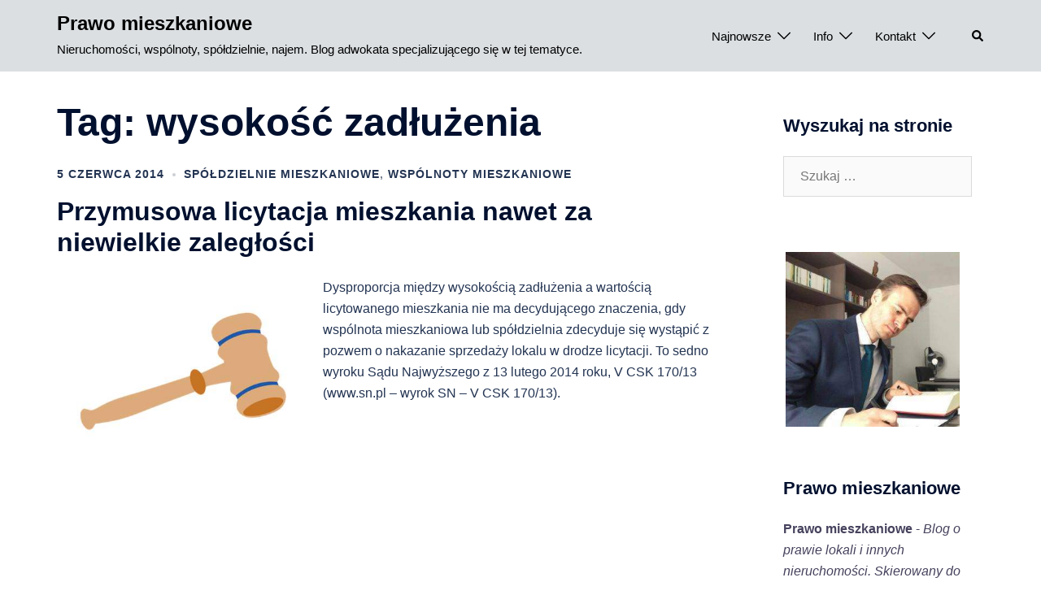

--- FILE ---
content_type: text/html; charset=UTF-8
request_url: https://prawomieszkaniowe.com/tag/wysokosc-zadluzenia/
body_size: 8753
content:
<!DOCTYPE html>
<html lang="pl-PL">
<head>
<meta charset="UTF-8">
<meta name="viewport" content="width=device-width, initial-scale=1">
<link rel="profile" href="https://gmpg.org/xfn/11">
<link rel="pingback" href="https://prawomieszkaniowe.com/xmlrpc.php">

<meta name='robots' content='index, follow, max-image-preview:large, max-snippet:-1, max-video-preview:-1' />
	<style>img:is([sizes="auto" i], [sizes^="auto," i]) { contain-intrinsic-size: 3000px 1500px }</style>
	
	<!-- This site is optimized with the Yoast SEO plugin v26.4 - https://yoast.com/wordpress/plugins/seo/ -->
	<title>wysokość zadłużenia Archives - Prawo mieszkaniowe</title>
	<link rel="canonical" href="https://prawomieszkaniowe.com/tag/wysokosc-zadluzenia/" />
	<meta property="og:locale" content="pl_PL" />
	<meta property="og:type" content="article" />
	<meta property="og:title" content="wysokość zadłużenia Archives - Prawo mieszkaniowe" />
	<meta property="og:url" content="https://prawomieszkaniowe.com/tag/wysokosc-zadluzenia/" />
	<meta property="og:site_name" content="Prawo mieszkaniowe" />
	<meta property="og:image" content="https://prawomieszkaniowe.com/wp-content/uploads/2014/07/jeden-blok.jpeg" />
	<meta property="og:image:width" content="1029" />
	<meta property="og:image:height" content="851" />
	<meta property="og:image:type" content="image/jpeg" />
	<meta name="twitter:card" content="summary_large_image" />
	<meta name="twitter:site" content="@mieszkaniowe" />
	<script type="application/ld+json" class="yoast-schema-graph">{"@context":"https://schema.org","@graph":[{"@type":"CollectionPage","@id":"https://prawomieszkaniowe.com/tag/wysokosc-zadluzenia/","url":"https://prawomieszkaniowe.com/tag/wysokosc-zadluzenia/","name":"wysokość zadłużenia Archives - Prawo mieszkaniowe","isPartOf":{"@id":"https://prawomieszkaniowe.com/#website"},"primaryImageOfPage":{"@id":"https://prawomieszkaniowe.com/tag/wysokosc-zadluzenia/#primaryimage"},"image":{"@id":"https://prawomieszkaniowe.com/tag/wysokosc-zadluzenia/#primaryimage"},"thumbnailUrl":"https://prawomieszkaniowe.com/wp-content/uploads/2014/06/gavel.jpeg","breadcrumb":{"@id":"https://prawomieszkaniowe.com/tag/wysokosc-zadluzenia/#breadcrumb"},"inLanguage":"pl-PL"},{"@type":"ImageObject","inLanguage":"pl-PL","@id":"https://prawomieszkaniowe.com/tag/wysokosc-zadluzenia/#primaryimage","url":"https://prawomieszkaniowe.com/wp-content/uploads/2014/06/gavel.jpeg","contentUrl":"https://prawomieszkaniowe.com/wp-content/uploads/2014/06/gavel.jpeg","width":461,"height":406,"caption":"niepłacenie"},{"@type":"BreadcrumbList","@id":"https://prawomieszkaniowe.com/tag/wysokosc-zadluzenia/#breadcrumb","itemListElement":[{"@type":"ListItem","position":1,"name":"Strona główna","item":"https://prawomieszkaniowe.com/"},{"@type":"ListItem","position":2,"name":"wysokość zadłużenia"}]},{"@type":"WebSite","@id":"https://prawomieszkaniowe.com/#website","url":"https://prawomieszkaniowe.com/","name":"Prawo mieszkaniowe","description":"Nieruchomości, wspólnoty, spółdzielnie, najem. Blog adwokata specjalizującego się w tej tematyce.","publisher":{"@id":"https://prawomieszkaniowe.com/#organization"},"potentialAction":[{"@type":"SearchAction","target":{"@type":"EntryPoint","urlTemplate":"https://prawomieszkaniowe.com/?s={search_term_string}"},"query-input":{"@type":"PropertyValueSpecification","valueRequired":true,"valueName":"search_term_string"}}],"inLanguage":"pl-PL"},{"@type":"Organization","@id":"https://prawomieszkaniowe.com/#organization","name":"Kancelaria Adwokacka adw. Jan Jakub Jańczak","url":"https://prawomieszkaniowe.com/","logo":{"@type":"ImageObject","inLanguage":"pl-PL","@id":"https://prawomieszkaniowe.com/#/schema/logo/image/","url":"https://prawomieszkaniowe.com/wp-content/uploads/2016/03/kajj.png","contentUrl":"https://prawomieszkaniowe.com/wp-content/uploads/2016/03/kajj.png","width":256,"height":256,"caption":"Kancelaria Adwokacka adw. Jan Jakub Jańczak"},"image":{"@id":"https://prawomieszkaniowe.com/#/schema/logo/image/"},"sameAs":["https://www.facebook.com/prawomieszkaniowe/","https://x.com/mieszkaniowe","https://www.instagram.com/prawomieszkaniowe/"]}]}</script>
	<!-- / Yoast SEO plugin. -->


<link rel="alternate" type="application/rss+xml" title="Prawo mieszkaniowe &raquo; Kanał z wpisami" href="https://prawomieszkaniowe.com/feed/" />
<link rel="alternate" type="application/rss+xml" title="Prawo mieszkaniowe &raquo; Kanał z komentarzami" href="https://prawomieszkaniowe.com/comments/feed/" />
<link rel="alternate" type="application/rss+xml" title="Prawo mieszkaniowe &raquo; Kanał z wpisami otagowanymi jako wysokość zadłużenia" href="https://prawomieszkaniowe.com/tag/wysokosc-zadluzenia/feed/" />
<style id='classic-theme-styles-inline-css' type='text/css'>
/*! This file is auto-generated */
.wp-block-button__link{color:#fff;background-color:#32373c;border-radius:9999px;box-shadow:none;text-decoration:none;padding:calc(.667em + 2px) calc(1.333em + 2px);font-size:1.125em}.wp-block-file__button{background:#32373c;color:#fff;text-decoration:none}
</style>
<style id='global-styles-inline-css' type='text/css'>
:root{--wp--preset--aspect-ratio--square: 1;--wp--preset--aspect-ratio--4-3: 4/3;--wp--preset--aspect-ratio--3-4: 3/4;--wp--preset--aspect-ratio--3-2: 3/2;--wp--preset--aspect-ratio--2-3: 2/3;--wp--preset--aspect-ratio--16-9: 16/9;--wp--preset--aspect-ratio--9-16: 9/16;--wp--preset--color--black: #000000;--wp--preset--color--cyan-bluish-gray: #abb8c3;--wp--preset--color--white: #ffffff;--wp--preset--color--pale-pink: #f78da7;--wp--preset--color--vivid-red: #cf2e2e;--wp--preset--color--luminous-vivid-orange: #ff6900;--wp--preset--color--luminous-vivid-amber: #fcb900;--wp--preset--color--light-green-cyan: #7bdcb5;--wp--preset--color--vivid-green-cyan: #00d084;--wp--preset--color--pale-cyan-blue: #8ed1fc;--wp--preset--color--vivid-cyan-blue: #0693e3;--wp--preset--color--vivid-purple: #9b51e0;--wp--preset--gradient--vivid-cyan-blue-to-vivid-purple: linear-gradient(135deg,rgba(6,147,227,1) 0%,rgb(155,81,224) 100%);--wp--preset--gradient--light-green-cyan-to-vivid-green-cyan: linear-gradient(135deg,rgb(122,220,180) 0%,rgb(0,208,130) 100%);--wp--preset--gradient--luminous-vivid-amber-to-luminous-vivid-orange: linear-gradient(135deg,rgba(252,185,0,1) 0%,rgba(255,105,0,1) 100%);--wp--preset--gradient--luminous-vivid-orange-to-vivid-red: linear-gradient(135deg,rgba(255,105,0,1) 0%,rgb(207,46,46) 100%);--wp--preset--gradient--very-light-gray-to-cyan-bluish-gray: linear-gradient(135deg,rgb(238,238,238) 0%,rgb(169,184,195) 100%);--wp--preset--gradient--cool-to-warm-spectrum: linear-gradient(135deg,rgb(74,234,220) 0%,rgb(151,120,209) 20%,rgb(207,42,186) 40%,rgb(238,44,130) 60%,rgb(251,105,98) 80%,rgb(254,248,76) 100%);--wp--preset--gradient--blush-light-purple: linear-gradient(135deg,rgb(255,206,236) 0%,rgb(152,150,240) 100%);--wp--preset--gradient--blush-bordeaux: linear-gradient(135deg,rgb(254,205,165) 0%,rgb(254,45,45) 50%,rgb(107,0,62) 100%);--wp--preset--gradient--luminous-dusk: linear-gradient(135deg,rgb(255,203,112) 0%,rgb(199,81,192) 50%,rgb(65,88,208) 100%);--wp--preset--gradient--pale-ocean: linear-gradient(135deg,rgb(255,245,203) 0%,rgb(182,227,212) 50%,rgb(51,167,181) 100%);--wp--preset--gradient--electric-grass: linear-gradient(135deg,rgb(202,248,128) 0%,rgb(113,206,126) 100%);--wp--preset--gradient--midnight: linear-gradient(135deg,rgb(2,3,129) 0%,rgb(40,116,252) 100%);--wp--preset--font-size--small: 13px;--wp--preset--font-size--medium: 20px;--wp--preset--font-size--large: 36px;--wp--preset--font-size--x-large: 42px;--wp--preset--spacing--20: 0.44rem;--wp--preset--spacing--30: 0.67rem;--wp--preset--spacing--40: 1rem;--wp--preset--spacing--50: 1.5rem;--wp--preset--spacing--60: 2.25rem;--wp--preset--spacing--70: 3.38rem;--wp--preset--spacing--80: 5.06rem;--wp--preset--shadow--natural: 6px 6px 9px rgba(0, 0, 0, 0.2);--wp--preset--shadow--deep: 12px 12px 50px rgba(0, 0, 0, 0.4);--wp--preset--shadow--sharp: 6px 6px 0px rgba(0, 0, 0, 0.2);--wp--preset--shadow--outlined: 6px 6px 0px -3px rgba(255, 255, 255, 1), 6px 6px rgba(0, 0, 0, 1);--wp--preset--shadow--crisp: 6px 6px 0px rgba(0, 0, 0, 1);}:where(.is-layout-flex){gap: 0.5em;}:where(.is-layout-grid){gap: 0.5em;}body .is-layout-flex{display: flex;}.is-layout-flex{flex-wrap: wrap;align-items: center;}.is-layout-flex > :is(*, div){margin: 0;}body .is-layout-grid{display: grid;}.is-layout-grid > :is(*, div){margin: 0;}:where(.wp-block-columns.is-layout-flex){gap: 2em;}:where(.wp-block-columns.is-layout-grid){gap: 2em;}:where(.wp-block-post-template.is-layout-flex){gap: 1.25em;}:where(.wp-block-post-template.is-layout-grid){gap: 1.25em;}.has-black-color{color: var(--wp--preset--color--black) !important;}.has-cyan-bluish-gray-color{color: var(--wp--preset--color--cyan-bluish-gray) !important;}.has-white-color{color: var(--wp--preset--color--white) !important;}.has-pale-pink-color{color: var(--wp--preset--color--pale-pink) !important;}.has-vivid-red-color{color: var(--wp--preset--color--vivid-red) !important;}.has-luminous-vivid-orange-color{color: var(--wp--preset--color--luminous-vivid-orange) !important;}.has-luminous-vivid-amber-color{color: var(--wp--preset--color--luminous-vivid-amber) !important;}.has-light-green-cyan-color{color: var(--wp--preset--color--light-green-cyan) !important;}.has-vivid-green-cyan-color{color: var(--wp--preset--color--vivid-green-cyan) !important;}.has-pale-cyan-blue-color{color: var(--wp--preset--color--pale-cyan-blue) !important;}.has-vivid-cyan-blue-color{color: var(--wp--preset--color--vivid-cyan-blue) !important;}.has-vivid-purple-color{color: var(--wp--preset--color--vivid-purple) !important;}.has-black-background-color{background-color: var(--wp--preset--color--black) !important;}.has-cyan-bluish-gray-background-color{background-color: var(--wp--preset--color--cyan-bluish-gray) !important;}.has-white-background-color{background-color: var(--wp--preset--color--white) !important;}.has-pale-pink-background-color{background-color: var(--wp--preset--color--pale-pink) !important;}.has-vivid-red-background-color{background-color: var(--wp--preset--color--vivid-red) !important;}.has-luminous-vivid-orange-background-color{background-color: var(--wp--preset--color--luminous-vivid-orange) !important;}.has-luminous-vivid-amber-background-color{background-color: var(--wp--preset--color--luminous-vivid-amber) !important;}.has-light-green-cyan-background-color{background-color: var(--wp--preset--color--light-green-cyan) !important;}.has-vivid-green-cyan-background-color{background-color: var(--wp--preset--color--vivid-green-cyan) !important;}.has-pale-cyan-blue-background-color{background-color: var(--wp--preset--color--pale-cyan-blue) !important;}.has-vivid-cyan-blue-background-color{background-color: var(--wp--preset--color--vivid-cyan-blue) !important;}.has-vivid-purple-background-color{background-color: var(--wp--preset--color--vivid-purple) !important;}.has-black-border-color{border-color: var(--wp--preset--color--black) !important;}.has-cyan-bluish-gray-border-color{border-color: var(--wp--preset--color--cyan-bluish-gray) !important;}.has-white-border-color{border-color: var(--wp--preset--color--white) !important;}.has-pale-pink-border-color{border-color: var(--wp--preset--color--pale-pink) !important;}.has-vivid-red-border-color{border-color: var(--wp--preset--color--vivid-red) !important;}.has-luminous-vivid-orange-border-color{border-color: var(--wp--preset--color--luminous-vivid-orange) !important;}.has-luminous-vivid-amber-border-color{border-color: var(--wp--preset--color--luminous-vivid-amber) !important;}.has-light-green-cyan-border-color{border-color: var(--wp--preset--color--light-green-cyan) !important;}.has-vivid-green-cyan-border-color{border-color: var(--wp--preset--color--vivid-green-cyan) !important;}.has-pale-cyan-blue-border-color{border-color: var(--wp--preset--color--pale-cyan-blue) !important;}.has-vivid-cyan-blue-border-color{border-color: var(--wp--preset--color--vivid-cyan-blue) !important;}.has-vivid-purple-border-color{border-color: var(--wp--preset--color--vivid-purple) !important;}.has-vivid-cyan-blue-to-vivid-purple-gradient-background{background: var(--wp--preset--gradient--vivid-cyan-blue-to-vivid-purple) !important;}.has-light-green-cyan-to-vivid-green-cyan-gradient-background{background: var(--wp--preset--gradient--light-green-cyan-to-vivid-green-cyan) !important;}.has-luminous-vivid-amber-to-luminous-vivid-orange-gradient-background{background: var(--wp--preset--gradient--luminous-vivid-amber-to-luminous-vivid-orange) !important;}.has-luminous-vivid-orange-to-vivid-red-gradient-background{background: var(--wp--preset--gradient--luminous-vivid-orange-to-vivid-red) !important;}.has-very-light-gray-to-cyan-bluish-gray-gradient-background{background: var(--wp--preset--gradient--very-light-gray-to-cyan-bluish-gray) !important;}.has-cool-to-warm-spectrum-gradient-background{background: var(--wp--preset--gradient--cool-to-warm-spectrum) !important;}.has-blush-light-purple-gradient-background{background: var(--wp--preset--gradient--blush-light-purple) !important;}.has-blush-bordeaux-gradient-background{background: var(--wp--preset--gradient--blush-bordeaux) !important;}.has-luminous-dusk-gradient-background{background: var(--wp--preset--gradient--luminous-dusk) !important;}.has-pale-ocean-gradient-background{background: var(--wp--preset--gradient--pale-ocean) !important;}.has-electric-grass-gradient-background{background: var(--wp--preset--gradient--electric-grass) !important;}.has-midnight-gradient-background{background: var(--wp--preset--gradient--midnight) !important;}.has-small-font-size{font-size: var(--wp--preset--font-size--small) !important;}.has-medium-font-size{font-size: var(--wp--preset--font-size--medium) !important;}.has-large-font-size{font-size: var(--wp--preset--font-size--large) !important;}.has-x-large-font-size{font-size: var(--wp--preset--font-size--x-large) !important;}
:where(.wp-block-post-template.is-layout-flex){gap: 1.25em;}:where(.wp-block-post-template.is-layout-grid){gap: 1.25em;}
:where(.wp-block-columns.is-layout-flex){gap: 2em;}:where(.wp-block-columns.is-layout-grid){gap: 2em;}
:root :where(.wp-block-pullquote){font-size: 1.5em;line-height: 1.6;}
</style>
<link rel='stylesheet' id='wpo_min-header-0-css' href='https://prawomieszkaniowe.com/wp-content/cache/wpo-minify/1764244776/assets/wpo-minify-header-82f6278a.min.css' type='text/css' media='all' />
<!--[if lte IE 9]>
<link rel='stylesheet' id='sydney-ie9-css' href='https://prawomieszkaniowe.com/wp-content/themes/sydney/css/ie9.css' type='text/css' media='all' />
<![endif]-->
<link rel='stylesheet' id='wpo_min-header-2-css' href='https://prawomieszkaniowe.com/wp-content/cache/wpo-minify/1764244776/assets/wpo-minify-header-50d9122a.min.css' type='text/css' media='all' />
<link rel="https://api.w.org/" href="https://prawomieszkaniowe.com/wp-json/" /><link rel="alternate" title="JSON" type="application/json" href="https://prawomieszkaniowe.com/wp-json/wp/v2/tags/193" /><style type="text/css">.recentcomments a{display:inline !important;padding:0 !important;margin:0 !important;}</style><link rel="icon" href="https://prawomieszkaniowe.com/wp-content/uploads/2019/03/favicon-1-150x150.ico" sizes="32x32" />
<link rel="icon" href="https://prawomieszkaniowe.com/wp-content/uploads/2019/03/favicon-1.ico" sizes="192x192" />
<link rel="apple-touch-icon" href="https://prawomieszkaniowe.com/wp-content/uploads/2019/03/favicon-1.ico" />
<meta name="msapplication-TileImage" content="https://prawomieszkaniowe.com/wp-content/uploads/2019/03/favicon-1.ico" />
		<style type="text/css" id="wp-custom-css">
			img{border-right-width:15px;border-style:solid;border-color:white}
div.entry-thumb{max-width:40%;height:auto;float:left}
.site-footer{font-size:14px}
.col-md-6{width:100%;}
.entry-content p .size-thumbnail {display: none}
.site-title{font-size:24px}
.site-description{font-size:15px;color:black}
a.page-numbers{
  background-color: #ba4400 !important; !important;
  color: #ffffff !important}
button.go-top{
  background-color: #ba4400 !important; border-color: #ba4400 !important;
	color:white}
button.go-top:hover{
  background-color: #dbdfe2 !important}
input#submit.submit{background-color:#ba4400}
p.link{color:#1e73be}
p.hover{color:#ba4400}
.tags-links a {
    background-color:#ba4400;
	padding: 2px 10px;
	margin: 2px;
	font-size:14px}		</style>
		</head>

<body data-rsssl=1 class="archive tag tag-wysokosc-zadluzenia tag-193 wp-theme-sydney wp-child-theme-sydney-child group-blog menu-inline" >

<span id="toptarget"></span>

	<div class="preloader">
	    <div class="spinner">
	        <div class="pre-bounce1"></div>
	        <div class="pre-bounce2"></div>
	    </div>
	</div>
	

<div id="page" class="hfeed site">
	<a class="skip-link screen-reader-text" href="#content">Przejdź do treści</a>

	<div class="header-clone"></div>	

	
							<header id="masthead" class="main-header header_layout_2 sticky-header sticky-always">
					<div class="container">
						<div class="site-header-inner">
							<div class="row valign">
								<div class="header-col">
												<div class="site-branding">

															<p class="site-title"><a href="https://prawomieszkaniowe.com/" rel="home">Prawo mieszkaniowe</a></p>
												<p class="site-description">Nieruchomości, wspólnoty, spółdzielnie, najem. Blog adwokata specjalizującego się w tej tematyce.</p>
										
			</div><!-- .site-branding -->
											</div>
								<div class="header-col menu-col menu-right">
										
			<nav id="mainnav" class="mainnav">
				<div class="menu-menu-1-container"><ul id="primary-menu" class="menu"><li id="menu-item-167" class="menu-item menu-item-type-custom menu-item-object-custom menu-item-home menu-item-has-children menu-item-167"><a href="https://prawomieszkaniowe.com/" title="Najnowsze publikacje na wszystkie tematy">Najnowsze</a><span tabindex=0 class="dropdown-symbol"><i class="sydney-svg-icon"><svg xmlns="http://www.w3.org/2000/svg" viewBox="0 0 512.011 512.011"><path d="M505.755 123.592c-8.341-8.341-21.824-8.341-30.165 0L256.005 343.176 36.421 123.592c-8.341-8.341-21.824-8.341-30.165 0s-8.341 21.824 0 30.165l234.667 234.667a21.275 21.275 0 0015.083 6.251 21.275 21.275 0 0015.083-6.251l234.667-234.667c8.34-8.341 8.34-21.824-.001-30.165z" /></svg></i></span>
<ul class="sub-menu">
	<li id="menu-item-178" class="menu-item menu-item-type-taxonomy menu-item-object-category menu-item-178"><a href="https://prawomieszkaniowe.com/category/wspolnoty/" title="Wszystkie publikacje dotyczące tematyki własności lokalu i wspólnot mieszkaniowych">Wspólnoty</a></li>
	<li id="menu-item-175" class="menu-item menu-item-type-taxonomy menu-item-object-category menu-item-175"><a href="https://prawomieszkaniowe.com/category/spoldzielnie/" title="Wszystkie publikacje dotyczące spółdzielni mieszkaniowych i praw członka spółdzielni lub właściciela lokalu">Spółdzielnie</a></li>
	<li id="menu-item-172" class="menu-item menu-item-type-taxonomy menu-item-object-category menu-item-172"><a href="https://prawomieszkaniowe.com/category/najem/" title="Wszystkie publikacje dotyczące najmu lokalu i ochrony praw lokatorów">Najem</a></li>
	<li id="menu-item-181" class="menu-item menu-item-type-taxonomy menu-item-object-category menu-item-181"><a href="https://prawomieszkaniowe.com/category/uncategorized/" title="Wpisy dotyczące pozostałej tematyki związanej z nieruchomościami i prawem mieszkaniowym">Inne</a></li>
</ul>
</li>
<li id="menu-item-1139" class="menu-item menu-item-type-post_type menu-item-object-page menu-item-has-children menu-item-1139"><a href="https://prawomieszkaniowe.com/o-blogu/" title="O stronie i autorze">Info</a><span tabindex=0 class="dropdown-symbol"><i class="sydney-svg-icon"><svg xmlns="http://www.w3.org/2000/svg" viewBox="0 0 512.011 512.011"><path d="M505.755 123.592c-8.341-8.341-21.824-8.341-30.165 0L256.005 343.176 36.421 123.592c-8.341-8.341-21.824-8.341-30.165 0s-8.341 21.824 0 30.165l234.667 234.667a21.275 21.275 0 0015.083 6.251 21.275 21.275 0 0015.083-6.251l234.667-234.667c8.34-8.341 8.34-21.824-.001-30.165z" /></svg></i></span>
<ul class="sub-menu">
	<li id="menu-item-171" class="menu-item menu-item-type-post_type menu-item-object-page menu-item-171"><a href="https://prawomieszkaniowe.com/o-autorze/" title="adw. Jan Jakub Jańczak &#8211; życiorys">O autorze</a></li>
	<li id="menu-item-2887" class="menu-item menu-item-type-post_type menu-item-object-page menu-item-2887"><a href="https://prawomieszkaniowe.com/o-blogu/" title="O stronie">O blogu</a></li>
	<li id="menu-item-212" class="menu-item menu-item-type-post_type menu-item-object-page menu-item-212"><a href="https://prawomieszkaniowe.com/ustawa-o-wlasnosci-lokali/" title="Dz. U. z 2000 r. Nr 80 poz. 903">Ustawa o własności lokali z orzecznictwem</a></li>
	<li id="menu-item-534" class="menu-item menu-item-type-post_type menu-item-object-page menu-item-534"><a href="https://prawomieszkaniowe.com/ustawa-spoldzielniach-mieszkaniowych/" title="Dz. U. 2013 rok, poz. 1222">Ustawa o spółdzielniach mieszkaniowych z orzecznictwem</a></li>
</ul>
</li>
<li id="menu-item-2889" class="menu-item menu-item-type-custom menu-item-object-custom menu-item-has-children menu-item-2889"><a href="https://adwokatjanczak.pl/kontakt/" title="Kancelaria adwokacka">Kontakt</a><span tabindex=0 class="dropdown-symbol"><i class="sydney-svg-icon"><svg xmlns="http://www.w3.org/2000/svg" viewBox="0 0 512.011 512.011"><path d="M505.755 123.592c-8.341-8.341-21.824-8.341-30.165 0L256.005 343.176 36.421 123.592c-8.341-8.341-21.824-8.341-30.165 0s-8.341 21.824 0 30.165l234.667 234.667a21.275 21.275 0 0015.083 6.251 21.275 21.275 0 0015.083-6.251l234.667-234.667c8.34-8.341 8.34-21.824-.001-30.165z" /></svg></i></span>
<ul class="sub-menu">
	<li id="menu-item-2880" class="menu-item menu-item-type-custom menu-item-object-custom menu-item-2880"><a href="https://adwokatjanczak.pl/kontakt/">Kontakt &#8211; adw. Jan Jakub Jańczak</a></li>
	<li id="menu-item-2881" class="menu-item menu-item-type-custom menu-item-object-custom menu-item-2881"><a href="https://adwokatjanczak.pl/cennik">Cennik &#8211; adw. Jan Jakub Jańczak</a></li>
	<li id="menu-item-2882" class="menu-item menu-item-type-custom menu-item-object-custom menu-item-2882"><a href="https://adwokatjanczak.pl/">Zakres usług Kancelarii</a></li>
</ul>
</li>
</ul></div>			</nav>
											</div>							
								<div class="header-col header-elements">
													<a href="#" class="header-search header-item">
					<span class="screen-reader-text">Szukaj</span>
					<i class="sydney-svg-icon icon-search active"><svg xmlns="http://www.w3.org/2000/svg" viewBox="0 0 512 512"><path d="M505 442.7L405.3 343c-4.5-4.5-10.6-7-17-7H372c27.6-35.3 44-79.7 44-128C416 93.1 322.9 0 208 0S0 93.1 0 208s93.1 208 208 208c48.3 0 92.7-16.4 128-44v16.3c0 6.4 2.5 12.5 7 17l99.7 99.7c9.4 9.4 24.6 9.4 33.9 0l28.3-28.3c9.4-9.4 9.4-24.6.1-34zM208 336c-70.7 0-128-57.2-128-128 0-70.7 57.2-128 128-128 70.7 0 128 57.2 128 128 0 70.7-57.2 128-128 128z" /></svg></i>
					<i class="sydney-svg-icon icon-cancel"><svg width="16" height="16" viewBox="0 0 16 16" fill="none" xmlns="http://www.w3.org/2000/svg"><path d="M12.59 0L7 5.59L1.41 0L0 1.41L5.59 7L0 12.59L1.41 14L7 8.41L12.59 14L14 12.59L8.41 7L14 1.41L12.59 0Z" /></svg></i>
				</a>
											</div>							
							</div>
						</div>
					</div>
								<div class="header-search-form">
			<form role="search" method="get" class="search-form" action="https://prawomieszkaniowe.com/">
				<label>
					<span class="screen-reader-text">Szukaj:</span>
					<input type="search" class="search-field" placeholder="Szukaj &hellip;" value="" name="s" />
				</label>
				<input type="submit" class="search-submit" value="Szukaj" />
			</form>			</div>
							</header>
						
			<div class="sydney-offcanvas-menu">
				<div class="mobile-header-item">
					<div class="row valign">
						<div class="col-xs-8">
										<div class="site-branding">

															<p class="site-title"><a href="https://prawomieszkaniowe.com/" rel="home">Prawo mieszkaniowe</a></p>
												<p class="site-description">Nieruchomości, wspólnoty, spółdzielnie, najem. Blog adwokata specjalizującego się w tej tematyce.</p>
										
			</div><!-- .site-branding -->
									</div>
						<div class="col-xs-4 align-right">
							<a class="mobile-menu-close" href="#"><i class="sydney-svg-icon icon-cancel"><span class="screen-reader-text">Close menu</span><svg width="16" height="16" viewBox="0 0 16 16" fill="none" xmlns="http://www.w3.org/2000/svg"><path d="M12.59 0L7 5.59L1.41 0L0 1.41L5.59 7L0 12.59L1.41 14L7 8.41L12.59 14L14 12.59L8.41 7L14 1.41L12.59 0Z" /></svg></i></a>
						</div>
					</div>
				</div>
				<div class="mobile-header-item">
						
			<nav id="mainnav" class="mainnav">
				<div class="menu-menu-1-container"><ul id="primary-menu" class="menu"><li class="menu-item menu-item-type-custom menu-item-object-custom menu-item-home menu-item-has-children menu-item-167"><a href="https://prawomieszkaniowe.com/" title="Najnowsze publikacje na wszystkie tematy">Najnowsze</a><span tabindex=0 class="dropdown-symbol"><i class="sydney-svg-icon"><svg xmlns="http://www.w3.org/2000/svg" viewBox="0 0 512.011 512.011"><path d="M505.755 123.592c-8.341-8.341-21.824-8.341-30.165 0L256.005 343.176 36.421 123.592c-8.341-8.341-21.824-8.341-30.165 0s-8.341 21.824 0 30.165l234.667 234.667a21.275 21.275 0 0015.083 6.251 21.275 21.275 0 0015.083-6.251l234.667-234.667c8.34-8.341 8.34-21.824-.001-30.165z" /></svg></i></span>
<ul class="sub-menu">
	<li class="menu-item menu-item-type-taxonomy menu-item-object-category menu-item-178"><a href="https://prawomieszkaniowe.com/category/wspolnoty/" title="Wszystkie publikacje dotyczące tematyki własności lokalu i wspólnot mieszkaniowych">Wspólnoty</a></li>
	<li class="menu-item menu-item-type-taxonomy menu-item-object-category menu-item-175"><a href="https://prawomieszkaniowe.com/category/spoldzielnie/" title="Wszystkie publikacje dotyczące spółdzielni mieszkaniowych i praw członka spółdzielni lub właściciela lokalu">Spółdzielnie</a></li>
	<li class="menu-item menu-item-type-taxonomy menu-item-object-category menu-item-172"><a href="https://prawomieszkaniowe.com/category/najem/" title="Wszystkie publikacje dotyczące najmu lokalu i ochrony praw lokatorów">Najem</a></li>
	<li class="menu-item menu-item-type-taxonomy menu-item-object-category menu-item-181"><a href="https://prawomieszkaniowe.com/category/uncategorized/" title="Wpisy dotyczące pozostałej tematyki związanej z nieruchomościami i prawem mieszkaniowym">Inne</a></li>
</ul>
</li>
<li class="menu-item menu-item-type-post_type menu-item-object-page menu-item-has-children menu-item-1139"><a href="https://prawomieszkaniowe.com/o-blogu/" title="O stronie i autorze">Info</a><span tabindex=0 class="dropdown-symbol"><i class="sydney-svg-icon"><svg xmlns="http://www.w3.org/2000/svg" viewBox="0 0 512.011 512.011"><path d="M505.755 123.592c-8.341-8.341-21.824-8.341-30.165 0L256.005 343.176 36.421 123.592c-8.341-8.341-21.824-8.341-30.165 0s-8.341 21.824 0 30.165l234.667 234.667a21.275 21.275 0 0015.083 6.251 21.275 21.275 0 0015.083-6.251l234.667-234.667c8.34-8.341 8.34-21.824-.001-30.165z" /></svg></i></span>
<ul class="sub-menu">
	<li class="menu-item menu-item-type-post_type menu-item-object-page menu-item-171"><a href="https://prawomieszkaniowe.com/o-autorze/" title="adw. Jan Jakub Jańczak &#8211; życiorys">O autorze</a></li>
	<li class="menu-item menu-item-type-post_type menu-item-object-page menu-item-2887"><a href="https://prawomieszkaniowe.com/o-blogu/" title="O stronie">O blogu</a></li>
	<li class="menu-item menu-item-type-post_type menu-item-object-page menu-item-212"><a href="https://prawomieszkaniowe.com/ustawa-o-wlasnosci-lokali/" title="Dz. U. z 2000 r. Nr 80 poz. 903">Ustawa o własności lokali z orzecznictwem</a></li>
	<li class="menu-item menu-item-type-post_type menu-item-object-page menu-item-534"><a href="https://prawomieszkaniowe.com/ustawa-spoldzielniach-mieszkaniowych/" title="Dz. U. 2013 rok, poz. 1222">Ustawa o spółdzielniach mieszkaniowych z orzecznictwem</a></li>
</ul>
</li>
<li class="menu-item menu-item-type-custom menu-item-object-custom menu-item-has-children menu-item-2889"><a href="https://adwokatjanczak.pl/kontakt/" title="Kancelaria adwokacka">Kontakt</a><span tabindex=0 class="dropdown-symbol"><i class="sydney-svg-icon"><svg xmlns="http://www.w3.org/2000/svg" viewBox="0 0 512.011 512.011"><path d="M505.755 123.592c-8.341-8.341-21.824-8.341-30.165 0L256.005 343.176 36.421 123.592c-8.341-8.341-21.824-8.341-30.165 0s-8.341 21.824 0 30.165l234.667 234.667a21.275 21.275 0 0015.083 6.251 21.275 21.275 0 0015.083-6.251l234.667-234.667c8.34-8.341 8.34-21.824-.001-30.165z" /></svg></i></span>
<ul class="sub-menu">
	<li class="menu-item menu-item-type-custom menu-item-object-custom menu-item-2880"><a href="https://adwokatjanczak.pl/kontakt/">Kontakt &#8211; adw. Jan Jakub Jańczak</a></li>
	<li class="menu-item menu-item-type-custom menu-item-object-custom menu-item-2881"><a href="https://adwokatjanczak.pl/cennik">Cennik &#8211; adw. Jan Jakub Jańczak</a></li>
	<li class="menu-item menu-item-type-custom menu-item-object-custom menu-item-2882"><a href="https://adwokatjanczak.pl/">Zakres usług Kancelarii</a></li>
</ul>
</li>
</ul></div>			</nav>
							</div>
				<div class="mobile-header-item">
									</div>				
			</div>
			
							<header id="masthead-mobile" class="main-header mobile-header">
					<div class="container">
						<div class="row valign">
							<div class="col-sm-4 col-grow-mobile">
											<div class="site-branding">

															<p class="site-title"><a href="https://prawomieszkaniowe.com/" rel="home">Prawo mieszkaniowe</a></p>
												<p class="site-description">Nieruchomości, wspólnoty, spółdzielnie, najem. Blog adwokata specjalizującego się w tej tematyce.</p>
										
			</div><!-- .site-branding -->
										</div>
							<div class="col-sm-8 col-grow-mobile header-elements valign align-right">
												<a href="#" class="header-search header-item">
					<span class="screen-reader-text">Szukaj</span>
					<i class="sydney-svg-icon icon-search active"><svg xmlns="http://www.w3.org/2000/svg" viewBox="0 0 512 512"><path d="M505 442.7L405.3 343c-4.5-4.5-10.6-7-17-7H372c27.6-35.3 44-79.7 44-128C416 93.1 322.9 0 208 0S0 93.1 0 208s93.1 208 208 208c48.3 0 92.7-16.4 128-44v16.3c0 6.4 2.5 12.5 7 17l99.7 99.7c9.4 9.4 24.6 9.4 33.9 0l28.3-28.3c9.4-9.4 9.4-24.6.1-34zM208 336c-70.7 0-128-57.2-128-128 0-70.7 57.2-128 128-128 70.7 0 128 57.2 128 128 0 70.7-57.2 128-128 128z" /></svg></i>
					<i class="sydney-svg-icon icon-cancel"><svg width="16" height="16" viewBox="0 0 16 16" fill="none" xmlns="http://www.w3.org/2000/svg"><path d="M12.59 0L7 5.59L1.41 0L0 1.41L5.59 7L0 12.59L1.41 14L7 8.41L12.59 14L14 12.59L8.41 7L14 1.41L12.59 0Z" /></svg></i>
				</a>
															
								<a href="#" class="menu-toggle">
					<span class="screen-reader-text">Toggle menu</span>
					<i class="sydney-svg-icon"><svg width="16" height="11" viewBox="0 0 16 11" fill="none" xmlns="http://www.w3.org/2000/svg"><rect width="16" height="1" /><rect y="5" width="16" height="1" /><rect y="10" width="16" height="1" /></svg></i>
				</a>
										</div>						
						</div>
					</div>
								<div class="header-search-form">
			<form role="search" method="get" class="search-form" action="https://prawomieszkaniowe.com/">
				<label>
					<span class="screen-reader-text">Szukaj:</span>
					<input type="search" class="search-field" placeholder="Szukaj &hellip;" value="" name="s" />
				</label>
				<input type="submit" class="search-submit" value="Szukaj" />
			</form>			</div>
							</header>
						
	
	<div class="sydney-hero-area">
				<div class="header-image">
								</div>
		
			</div>

	
	<div id="content" class="page-wrap">
		<div class="content-wrapper container">
			<div class="row">	
	
	<div id="primary" class="content-area sidebar-right layout2 col-md-9">
		<main id="main" class="post-wrap" role="main">

		
			<header class="page-header">
				<h1 class="archive-title">Tag: <span>wysokość zadłużenia</span></h1>			</header><!-- .page-header -->

			<div class="posts-layout">
				<div class="row" >
					
						
<article id="post-339" class="post-339 post type-post status-publish format-standard has-post-thumbnail hentry category-spoldzielnie category-wspolnoty tag-dlugotrwale-zaleganie tag-koszty-utrzymania-lokalu-i-nieruchomosci-wspolnej tag-przymusowa-licytacja tag-spoldzielcze-wlasnosciowe-prawo-do-lokalu tag-wysokosc-zadluzenia tag-zadanie-sprzedazy-lokalu-w-drodze-licytacji tag-zaleganie-z-oplatami post-align-left post-vertical-align-middle col-md-12">
	<div class="content-inner">
		<div class="entry-meta above-title delimiter-dot"><span class="posted-on"><a href="https://prawomieszkaniowe.com/przymusowa-licytacja-mieszkania-niewielkie-zaleglosci/" rel="bookmark"><time class="entry-date published" datetime="2014-06-05T21:45:13+02:00">5 czerwca 2014</time><time class="updated" datetime="2021-10-20T18:49:18+02:00" >20 października 2021</time></a></span><span class="cat-links"><a href="https://prawomieszkaniowe.com/category/spoldzielnie/" rel="category tag">spółdzielnie mieszkaniowe</a>, <a href="https://prawomieszkaniowe.com/category/wspolnoty/" rel="category tag">wspólnoty mieszkaniowe</a></span></div>			<header class="entry-header">
				<h2 class="title-post entry-title" ><a href="https://prawomieszkaniowe.com/przymusowa-licytacja-mieszkania-niewielkie-zaleglosci/" rel="bookmark">Przymusowa licytacja mieszkania nawet za niewielkie zaległości</a></h2>			</header><!-- .entry-header -->
							<div class="entry-thumb">
					<a href="https://prawomieszkaniowe.com/przymusowa-licytacja-mieszkania-niewielkie-zaleglosci/" title="Przymusowa licytacja mieszkania nawet za niewielkie zaległości"><img width="461" height="406" src="https://prawomieszkaniowe.com/wp-content/uploads/2014/06/gavel.jpeg" class="attachment-large-thumb size-large-thumb wp-post-image" alt="niepłacenie" decoding="async" fetchpriority="high" srcset="https://prawomieszkaniowe.com/wp-content/uploads/2014/06/gavel.jpeg 461w, https://prawomieszkaniowe.com/wp-content/uploads/2014/06/gavel-300x264.jpeg 300w" sizes="(max-width: 461px) 100vw, 461px" /></a>
				</div>
						<div class="entry-post" >
				<p>Dysproporcja między wysokością zadłużenia a wartością licytowanego mieszkania nie ma decydującego znaczenia, gdy wspólnota mieszkaniowa lub spółdzielnia zdecyduje się wystąpić z pozwem o nakazanie sprzedaży lokalu w drodze licytacji. To sedno wyroku Sądu Najwyższego z 13 lutego 2014 roku, V CSK 170/13 (www.sn.pl &#8211; wyrok SN &#8211; V CSK 170/13).</p>
			</div>
				</div>
</article><!-- #post-## -->

									</div>
			</div>
			
				

		
		</main><!-- #main -->
	</div><!-- #primary -->

	

<div id="secondary" class="widget-area col-md-3" role="complementary" >
	<aside id="search-2" class="widget widget_search"><h3 class="widget-title">Wyszukaj na stronie</h3><form role="search" method="get" class="search-form" action="https://prawomieszkaniowe.com/">
				<label>
					<span class="screen-reader-text">Szukaj:</span>
					<input type="search" class="search-field" placeholder="Szukaj &hellip;" value="" name="s" />
				</label>
				<input type="submit" class="search-submit" value="Szukaj" />
			</form></aside><aside id="media_image-2" class="widget widget_media_image"><a href="https://prawomieszkaniowe.com/o-autorze/"><img width="300" height="300" src="https://prawomieszkaniowe.com/wp-content/uploads/2020/01/adwokat-janczak-scaled-e1579384974526-300x300.jpg" class="image wp-image-1926 aligncenter attachment-medium size-medium" alt="adwokat" style="max-width: 100%; height: auto;" decoding="async" loading="lazy" srcset="https://prawomieszkaniowe.com/wp-content/uploads/2020/01/adwokat-janczak-scaled-e1579384974526-300x300.jpg 300w, https://prawomieszkaniowe.com/wp-content/uploads/2020/01/adwokat-janczak-scaled-e1579384974526-1024x1024.jpg 1024w, https://prawomieszkaniowe.com/wp-content/uploads/2020/01/adwokat-janczak-scaled-e1579384974526-150x150.jpg 150w, https://prawomieszkaniowe.com/wp-content/uploads/2020/01/adwokat-janczak-scaled-e1579384974526-768x767.jpg 768w, https://prawomieszkaniowe.com/wp-content/uploads/2020/01/adwokat-janczak-scaled-e1579384974526-624x623.jpg 624w, https://prawomieszkaniowe.com/wp-content/uploads/2020/01/adwokat-janczak-scaled-e1579384974526.jpg 1440w" sizes="auto, (max-width: 300px) 100vw, 300px" /></a></aside><aside id="text-2" class="widget widget_text"><h3 class="widget-title">Prawo mieszkaniowe</h3>			<div class="textwidget"><b>Prawo mieszkaniowe</b> - <i>Blog o prawie lokali i innych nieruchomości. Skierowany do wszystkich zainteresowanych, w szczególności spółdzielni, wspólnot, zarządców, jak i każdego właściciela czy najemcy mieszkania lub domu.</i></div>
		</aside>
		<aside id="recent-posts-2" class="widget widget_recent_entries">
		<h3 class="widget-title">Ostatnie wpisy</h3>
		<ul>
											<li>
					<a href="https://prawomieszkaniowe.com/pozew-od-wspolnoty-mieszkaniowej/">Pozew od wspólnoty mieszkaniowej</a>
									</li>
											<li>
					<a href="https://prawomieszkaniowe.com/rekojmia-za-wady-nieruchomosci/">Rękojmia za wady nieruchomości</a>
									</li>
					</ul>

		</aside><aside id="recent-comments-2" class="widget widget_recent_comments"><h3 class="widget-title">Najnowsze komentarze</h3><ul id="recentcomments"><li class="recentcomments"><span class="comment-author-link">Marek</span> - <a href="https://prawomieszkaniowe.com/najemca-placi-czynszu-wypowiedzenie/#comment-517064">Najemca nie płaci czynszu. Jak wypowiedzieć umowę najmu?</a></li><li class="recentcomments"><span class="comment-author-link">olek</span> - <a href="https://prawomieszkaniowe.com/uciazliwy-lokator-siedem-sposobow/#comment-502497">Uciążliwy lokator &#8211; siedem sposobów</a></li><li class="recentcomments"><span class="comment-author-link">Wojciech</span> - <a href="https://prawomieszkaniowe.com/przebudowa-lokalu/#comment-493370">Przebudowa lokalu o część wspólną</a></li></ul></aside></div><!-- #secondary -->
			</div>
		</div>
	</div><!-- #content -->

	
	
		
	<footer id="colophon" class="site-footer">
		<div class="container">
			<div class="site-info">
				<div class="row">
					<div class="col-md-6">
						<div class="sydney-credits">&copy;Treści i materiały użyte na blogu stanowią wyłączną własność autora (Kancelarii Adwokackiej adw. Jan Jakub Jańczak, NIP: 9512120539). Ich wykorzystywanie wymaga jego zgody. Jakakolwiek treść na blogu nie stanowi porady lub opinii prawnej a poglądy wyrażone na blogu nie stanowią oficjalnego stanowiska autora bloga ani oficjalnej wykładni prawa i mogą ulec zmianie np. w przypadku zmiany prawa lub jego wykładni. Blog nie stanowi czasopisma ani dziennika w rozumieniu ustawy Prawo prasowe. Do prowadzenia bloga wykorzystuje się system zarządzania treścią WordPress dostępny na podstawie licencji GNU GPL. Większość zdjęć stanowi własność autora, część została umieszczona na podstawie publicznej licencji Creative Commons CC0 ze zbiorów Pixabay.</div>					</div>
					<div class="col-md-6">
											</div>					
				</div>
			</div>
		</div><!-- .site-info -->
	</footer><!-- #colophon -->

	
</div><!-- #page -->

<button on="tap:toptarget.scrollTo(duration=200)" class="go-top visibility-all position-right"><i class="sydney-svg-icon"><svg viewBox="0 0 24 24" fill="none" xmlns="http://www.w3.org/2000/svg"><path d="M5 15l7-7 7 7" stroke-width="3" stroke-linejoin="round" /></svg></i></button><script type="speculationrules">
{"prefetch":[{"source":"document","where":{"and":[{"href_matches":"\/*"},{"not":{"href_matches":["\/wp-*.php","\/wp-admin\/*","\/wp-content\/uploads\/*","\/wp-content\/*","\/wp-content\/plugins\/*","\/wp-content\/themes\/sydney-child\/*","\/wp-content\/themes\/sydney\/*","\/*\\?(.+)"]}},{"not":{"selector_matches":"a[rel~=\"nofollow\"]"}},{"not":{"selector_matches":".no-prefetch, .no-prefetch a"}}]},"eagerness":"conservative"}]}
</script>
<script type="text/javascript" src="https://prawomieszkaniowe.com/wp-content/cache/wpo-minify/1764244776/assets/wpo-minify-footer-85ad08a3.min.js" id="wpo_min-footer-0-js"></script>
	<script>
	/(trident|msie)/i.test(navigator.userAgent)&&document.getElementById&&window.addEventListener&&window.addEventListener("hashchange",function(){var t,e=location.hash.substring(1);/^[A-z0-9_-]+$/.test(e)&&(t=document.getElementById(e))&&(/^(?:a|select|input|button|textarea)$/i.test(t.tagName)||(t.tabIndex=-1),t.focus())},!1);
	</script>
	
</body>
</html>
